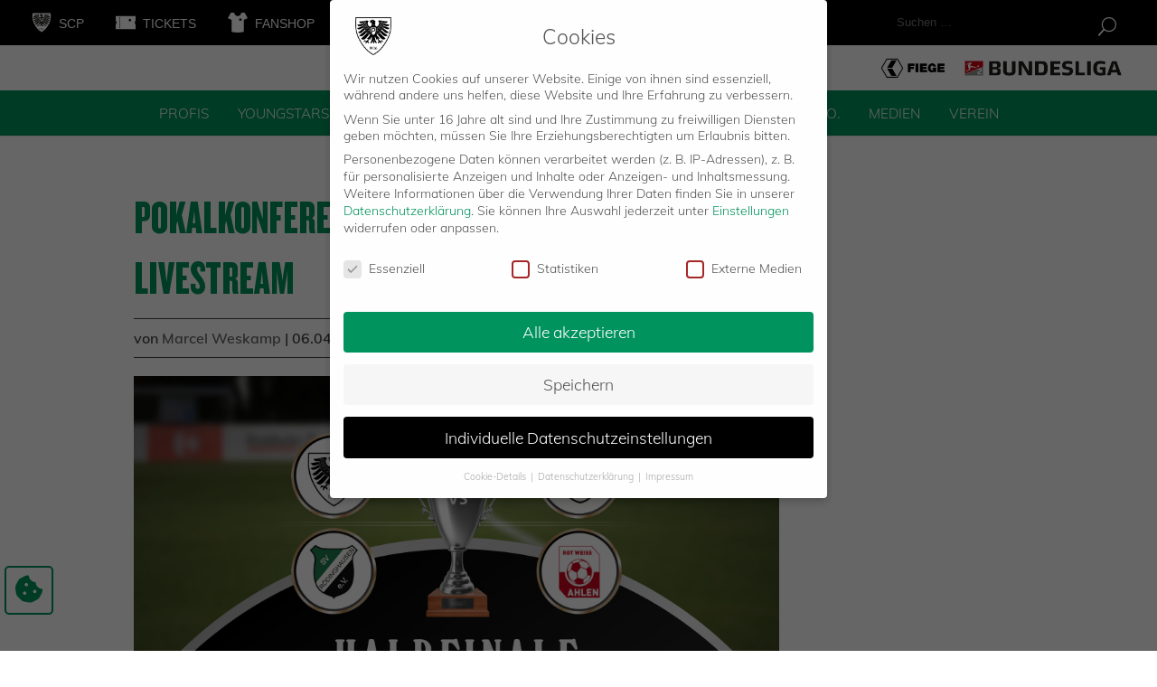

--- FILE ---
content_type: image/svg+xml
request_url: https://scpreussen-muenster.de/wp-content/uploads/2019/08/ticket.svg
body_size: 1226
content:
<?xml version="1.0" encoding="utf-8"?>
<!-- Generator: Adobe Illustrator 23.0.3, SVG Export Plug-In . SVG Version: 6.00 Build 0)  -->
<svg version="1.2" baseProfile="tiny" id="Capa_1" xmlns="http://www.w3.org/2000/svg" xmlns:xlink="http://www.w3.org/1999/xlink"
	 x="0px" y="0px" viewBox="0 0 512 512" xml:space="preserve">
<path fill="#FFFFFF" d="M508.3,218c2.1-0.2,3.7-2,3.7-4.1V88.6c0-2.3-1.8-4.1-4.1-4.1H133.2h-30.7H4.1c-2.3,0-4.1,1.8-4.1,4.1v125.3
	c0,2.1,1.6,3.9,3.7,4.1c19.3,1.9,14.5,18.2,14.5,38s4.9,36.1-14.5,38c-2.1,0.2-3.7,2-3.7,4.1v125.3c0,2.3,1.8,4.1,4.1,4.1h98.4h30.7
	h374.6c2.3,0,4.1-1.8,4.1-4.1V298.1c0-2.1-1.6-3.9-3.7-4.1c-19.3-1.9-14.5-18.2-14.5-38S489,219.9,508.3,218z M110.2,384.9
	c0,4.3-3.5,7.7-7.7,7.7c-4.3,0-7.7-3.5-7.7-7.7V359c0-4.3,3.5-7.7,7.7-7.7c4.3,0,7.7,3.5,7.7,7.7V384.9z M110.2,326.9
	c0,4.3-3.5,7.7-7.7,7.7c-4.3,0-7.7-3.5-7.7-7.7V301c0-4.3,3.5-7.7,7.7-7.7c4.3,0,7.7,3.5,7.7,7.7V326.9z M110.2,268.9
	c0,4.3-3.5,7.7-7.7,7.7c-4.3,0-7.7-3.5-7.7-7.7v-25.9c0-4.3,3.5-7.7,7.7-7.7c4.3,0,7.7,3.5,7.7,7.7V268.9z M110.2,211
	c0,4.3-3.5,7.7-7.7,7.7c-4.3,0-7.7-3.5-7.7-7.7v-25.9c0-4.3,3.5-7.7,7.7-7.7c4.3,0,7.7,3.5,7.7,7.7V211z M110.2,153
	c0,4.3-3.5,7.7-7.7,7.7c-4.3,0-7.7-3.5-7.7-7.7v-25.9c0-4.3,3.5-7.7,7.7-7.7c4.3,0,7.7,3.5,7.7,7.7V153z M402.5,221.1l-30.2-7.1
	l-23,20.8l-2.6-30.9l-26.9-15.4l28.6-12l6.3-30.3l20.2,23.5l30.8-3.4l-16.1,26.5L402.5,221.1z"/>
</svg>
